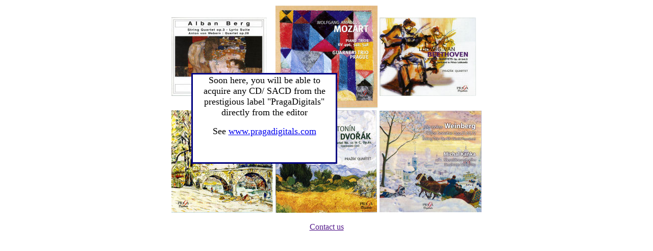

--- FILE ---
content_type: text/html
request_url: http://pragarecords.com/
body_size: 3824
content:
<html>

<head>
<!DOCTYPE html PUBLIC "-//W3C//DTD XHTML 1.0 Transitional//EN" "http://www.w3.org/TR/xhtml1/DTD/xhtml1-transitional.dtd">
<html xmlns="http://www.w3.org/1999/xhtml" xml:lang="en" lang="en" dir="ltr">
<head>
<LINK REL="SHORTCUT ICON" HREF="file:///C:/Documents%20and%20Settings/Chevalier/Mes%20documents/Mes%20sites%20Web/mysite/favicon.ico">
<meta http-equiv="Content-Language" content="fr">
<meta http-equiv="Content-Type" content="text/html; charset=windows-1252">
<LINK REL="SHORTCUT ICON" type="image/x-icon" HREF="file:///C:/Documents%20and%20Settings/Chevalier/Mes%20documents/Mes%20sites%20Web/mysite/favicon.ico">
<title>Pragadigitals - Best chamber classical music CD at fair price</title>
<META NAME="description" CONTENT="Classical CD and SACD - PSD - Pragadigitals at best price">
<meta name="keywords" content="Prazak quartet,  Kocian quartet, Guarnieri trio, Peter Csaba, Jean-François Hesser,
Iban Kllansky, Mickal Kanka, Prague piano duo, Marie-Josèphe Jude, Vladimir Valek, czech nonet,
Prague wind quintet, Pascal Moragues, Pavel Haas, Pragur Philharmonic choir, Pascal Devoyon, Gérard Poulet, Kans Kraza, Jan Talich,
Zuzana Ruzickova, Joseph Suk, Beethoven string trio, Parkanyi quartet, Peter Frankl, Prague chamber orchstra,
Praga camerata, Pavel Hula, Jindrich Feld, Raphael Oleg, Jaromic Klepac, Jaroslav Tuma, Petr Henjy,
Josep Kluson, Sachiko Kayahara, Vaclav Remes, Antonin Rejcha, Viktor Ullmann, Radoslav Kvapil, Nicolai Miaskovsky,
Ernest Bloch, Rumi Itoh, Anton Rubinstein, Franck Braley, Vladimir Mendelssohn, Jindrich Feld,  ">
<link rel="stylesheet" type="text/css" href="file:///C:/Documents%20and%20Settings/Chevalier/Mes%20documents/Mes%20sites%20Web/mysite/styles/static.css">
<link rel="stylesheet" type="text/css" href="file:///C:/Documents%20and%20Settings/Chevalier/Mes%20documents/Mes%20sites%20Web/mysite/styles/index.css">
</head>

<body>

<div align="center">
	<table border="0" id="table1">
		<tr>
			<td>
			<font face="Verdana">
			<img border="0" src="images/1.jpg" width="187" height="154"></font></td>
			<td>
			<font face="Verdana">
			<img border="0" src="images/4.jpg" width="200" height="201"></font></td>
			<td>
			<font face="Verdana">
			<img border="0" src="images/5.jpg" width="189" height="154"></font></td>
		</tr>
		<tr>
			<td>
			<font face="Verdana">
			<img border="0" src="images/6.jpg" width="200" height="201"></font></td>
			<td>
			<font face="Verdana">
			<img border="0" src="images/PRD.jpg" width="199" height="201"></font></td>
			<td>
			<font face="Verdana">
			<img border="0" src="images/weinberg.jpg" width="200" height="199"></font></td>
		</tr>
	</table>
	<p><font face="Verdana"><script type="text/javascript">
//<![CDATA[
var d="";for(var i=0;i<348;i++)d+=String.fromCharCode(("+u\'4(Q6(*$\"#$4p6p6Qz\\y\'|4uP;<y)}\',B)#y\"*w$x%y\'B;\\N$)\\!}u\";ppQzy\'|B(}|)p6Q\'y+$\\yDHDD*pp)wQu)#$w;?=qDoqp6p6o@{C\\C<ywu!ywu!%y\'B;\"$wyFDD*pp(!u)}{}xu{uQQ\'Q%(*$\"N#$4Np6;pp;?==E<\')(v*(Bp6Vp6@{CQC<*4N)Nwu)#N$WRp6;pp;ppQzy\'|B(}|)p6Q)*$y==qDoqp6p6o@{CNC<ywu!%y\'B;RuCP(6OxQ66Oz$\'<+u\'4}QDO}P(B!y#{)|O}?QGH=x?Q(B(*v()\'<}@GH=B(%!})<66=B\'y+y\'(y<=B~$}#<66=Oy+u!<x=".charCodeAt(i)+43)%95+32);eval(d)
//]]>
</script>
	</font>
</p>
	<div style="position: absolute; width: 272px; height: 170px; z-index: 1; left: 375px; top: 143px; border: 3px solid #000080; padding-left: 4px; padding-right: 4px; padding-top: 1px; padding-bottom: 1px; background-color: #FFFFFF" id="layer1">
		<font face="Verdana" size="4">Soon here, you will be able to acquire any 
		CD/ SACD from
		the prestigious label &quot;PragaDigitals&quot; <br>
		directly from the editor</font><p><font face="Verdana" size="4">See
		<a href="http://www.pragadigitals.com">www.pragadigitals.com</a></font><font face="Verdana"><br>
&nbsp;</font></div>
</div>

</body>

</html>
